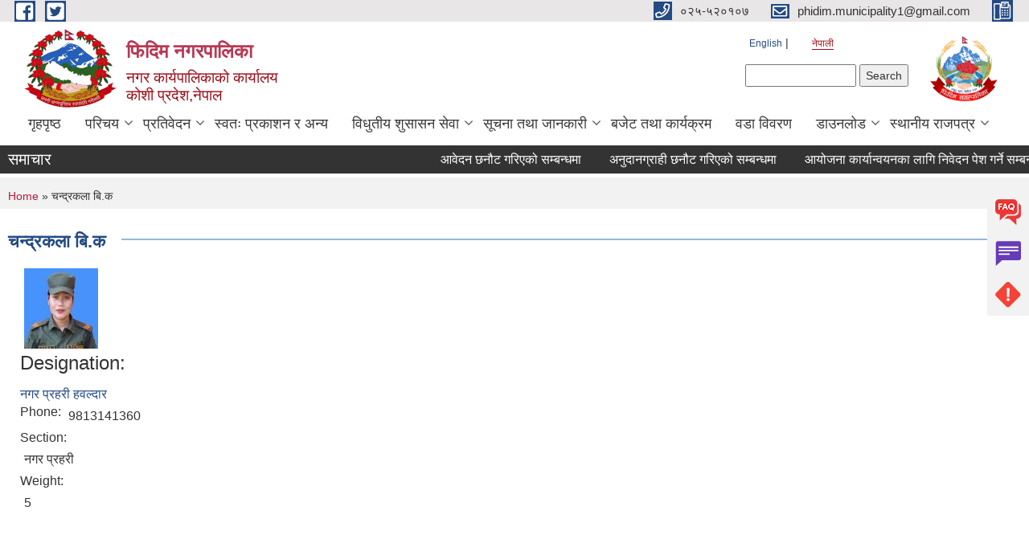

--- FILE ---
content_type: text/html; charset=UTF-8
request_url: https://portal.mofaga.gov.np/
body_size: 4477
content:
<!doctype html>
<html lang="en">
<head>
    <meta charset="utf-8" />
    <title>MoFAGA Portal-सङ्घीय मामिला तथा सामान्य प्रशासन मन्त्रालय</title>
    <meta name="viewport" content="width=device-width, initial-scale=1.0">
    <meta content="सङ्घीय मामिला तथा सामान्य प्रशासन मन्त्रालय" name="description" />
    <meta content="Themesbrand" name="author" />
    <meta name="robots" content="noindex, nofollow" />
    <link rel="shortcut icon" href="https://portal.mofaga.gov.np/themes/admin/images/logo.png">
    <!-- App favicon -->
    <link href="/themes/dcc/css/final.css?id=fc7818a85ff73382b271" rel="stylesheet">
    <style>
        *{font-family: Arial, Helvetica, sans-serif!important}
    </style>
</head>

<body data-bs-spy="scroll" data-bs-target="#navbar-example">
    <!-- Begin page -->
    <div class="layout-wrapper landing">

        <nav class="navbar navbar-expand-lg navbar-landing fixed-top" id="navbar">
            <div class="container">
                <button class="navbar-toggler py-0 fs-20 text-body collapsed" type="button" data-bs-toggle="collapse" data-bs-target="#navbarSupportedContent" aria-controls="navbarSupportedContent" aria-expanded="false" aria-label="Toggle navigation">
                    <i class="mdi mdi-menu"></i>
                </button>

                <div class="collapse navbar-collapse" id="navbarSupportedContent">
                    <ul class="navbar-nav mx-auto mt-2 mt-lg-0" id="navbar-example">
                        <li class="nav-item">
                            <a class="nav-link fs-14 active" href="">गृहपृष्ठ</a>
                        </li>
                        <li class="nav-item">
                            <a class="nav-link fs-14" href="">प्रयोगकर्ता निर्देशिका</a>
                        </li>

                        <li class="nav-item">
                            <a class="nav-link fs-14" href="">प्रणाली प्राप्तगर्ने अनुरोध पत्र</a>
                        </li>
                        <li class="nav-item">
                            <a class="nav-link fs-14" href="">स्थानीयतहहरुको विवरण</a>
                        </li>
                        <li class="nav-item">
                            <a class="nav-link fs-14" href="#contact">सम्पर्क</a>
                        </li>
                    </ul>

                    <div class="">
                        
                        <a href="" class="btn btn-info btn-sm rounded-pill"><i class="mdi fs-12 mdi-speedometer"></i> युजर म्यानुवल</a>
                    </div>
                </div>

            </div>
        </nav>

        <!-- start services -->
        <section class="pb-3 mt-4" id="home">
            <div class="container">
                <div class="row justify-content-center">
                    <div class="col-lg-8">
                        <div class="text-center mb-0 mt-5">
                           <a href=""> <img src="https://portal.mofaga.gov.np/themes/admin/images/logo.png" height=60 class="mb-2" alt=""></a>
                           <p class="pb-0 mb-0">नेपाल सरकार</p>
                           <h3 class="pb-0 mb-0 fw-light">सङ्घीय मामिला तथा सामान्य प्रशासन मन्त्रालय</h3>
                            <h1 class="mb-3 ff-secondary fw-semibold lh-base fs-24">MoFAGA <span class="text-danger">PORTAL</span></h1>
                            
                        </div>
                    </div>
                    <!-- end col -->
                </div>
                <!-- end row -->
            </div>
            <!-- end container -->
        </section>
        <!-- end services -->


        <!-- start plan -->
        <section class="section bg-light" id="login" style="padding:2rem 0px;">
            <div class="bg-overlay bg-overlay-pattern"></div>
            <div class="container">
                <div class="row justify-content-center">
                    <div class="col-lg-8">
                        <div class="text-center mb-2">
                            <h6 class="mb-3 fw-lighter lh-sm">जिल्ला समन्वय समिती तथा स्थानीय तहहरुसँग आन्तरिकरुपमा सम्पर्क स्थापित गर्न तथा तथ्याङ्क आदान प्रदान गर्न संघीय मामिला तथा समान्य प्रशासन मन्त्रालयबाट तयार पारिएको एकृिकृत सूचना प्रणाली । </h6>
                            <p class="text-muted mb-4"></p>
                        </div>
                    </div>
                    <!-- end col -->
                </div>
                <!-- end row -->

                <div class="row gy-3">
                    <div class="col-lg-3">
                        <div class="card plan-box mb-0">
                            <div class="card-body p-4 m-2">
                                <div class="text-center">
                                    <a href=""> <img src="https://portal.mofaga.gov.np/themes/admin/images/logo.png"  height="50" class="img-circle mb-3" alt=""></a>
                                    <h5 class="mb-1 fw-semibold">संघीय मन्त्रालय</h5>
                                </div>
                                    <div class="mt-4">
                                        
                                        <a href="https://portal.mofaga.gov.np/admin" class="btn btn-primary fs-12 w-100"> <i class="mdi mdi-login align-middle me-1"></i>लग-इन गर्नुहोस</a>
                                    </div>
                            </div>
                        </div>
                    </div>
                    <div class="col-lg-3">
                        <div class="card plan-box mb-0">
                            <div class="card-body p-4 m-2">
                                <div class="text-center">
                                    <a href=""> <img src="https://portal.mofaga.gov.np/themes/admin/images/logo.png"  height="50" class="img-circle mb-3" alt=""></a>
                                    <h5 class="mb-1 fw-semibold">प्रदेश</h5>
                                </div>
                                    <div class="mt-4">
                                        <a href="https://portal.mofaga.gov.np/province" class="btn btn-primary fs-12 w-100"> <i class="mdi mdi-login align-middle me-1"></i>लग-इन गर्नुहोस</a>
                                    </div>
                            </div>
                        </div>
                    </div>
                    <div class="col-lg-3">
                        <div class="card plan-box mb-0">
                            <div class="card-body p-4 m-2">
                                <div class="text-center">
                                    <a href=""> <img src="https://portal.mofaga.gov.np/themes/admin/images/logo.png" height="50" class="img-circle mb-3" alt=""></a>
                                    <h5 class="mb-1 fw-semibold">स्थानीय तह</h5>
                                </div>
                                    <div class="mt-4">
                                        <a href="https://portal.mofaga.gov.np/local" class="btn btn-primary fs-12 w-100"><i class="mdi mdi-login align-middle me-1"></i>लग-इन गर्नुहोस</a>
                                    </div>
                            </div>
                        </div>
                    </div>
                    <div class="col-lg-3">
                        <div class="card plan-box mb-0">
                            <div class="card-body p-4 m-2">
                                <div class="text-center">
                                    <a href=""> <img src="https://portal.mofaga.gov.np/themes/admin/images/logo.png"  height="50" class="img-circle mb-3"  alt=""></a>
                                    <h5 class="mb-1 fw-semibold">जि.स.स</h5>
                                </div>
                                    <div class="mt-4">
                                        <a href="https://portal.mofaga.gov.np/dcc" class="btn btn-primary fs-12 w-100"><i class="mdi mdi-login align-middle me-1"></i>लग-इन गर्नुहोस</a>
                                    </div>
                            </div>
                        </div>
                    </div>
                </div>
                <!--end row-->
            </div>
            <!-- end container -->
        </section>
        <!-- end plan -->

        <!-- start faqs -->
        <section class="py-5">
            <div class="container">
                <div class="row justify-content-center">
                    <div class="col-lg-8">
                        <div class="text-center mb-4">
                            <h3 class="mb-3 fs-18 fw-semibold">पोर्टलको बारेमा बारम्बार सोधिने प्रश्नहरु, प्रयोगकर्ता पुस्तिका तथा प्रणाली प्राप्त गर्ने तरिका</h3>
                            <p class="text-muted fs-12 mb-4 ff-secondary">MoFAGA Portal को बारेमा विस्तृत जानकारीको लागि तलदिईएका लिङ्कमा जान अनुरोध छ । कुनै समस्या भएमा संघीय मामिला तथा समान्य प्रशासन मन्त्रालय सूचना प्रविधी शाखामा सम्पर्क गर्नहुन अनुरोध छ ।</p>

                            <div class="">
                                <button type="button" class="btn btn-success btn-label rounded-pill"><i class="ri-mail-line label-icon align-middle rounded-pill fs-16 me-2"></i> प्रणाली प्राप्त गर्नकोलागि अनुरोध पत्र</button>
                                <button type="button" class="btn btn-info btn-label rounded-pill"><i class="ri-book-open-line label-icon align-middle rounded-pill fs-16 me-2"></i> प्रणालिको प्रयोगकर्ता पुस्तिका</button>
                            </div>
                        </div>
                    </div>
                </div>
                <!-- end row -->

                <div class="row g-lg-5 g-4">
                    <div class="col-lg-6">
                        <div class="d-flex align-items-center mb-2">
                            <div class="flex-shrink-0 me-1">
                                <i class="ri-question-line fs-24 align-middle text-success me-1"></i>
                            </div>
                            <div class="flex-grow-1">
                                <h5 class="mb-0 fw-semibold">बारम्बार सोधिने प्रश्नहरु</h5>
                            </div>
                        </div>
                        <div class="accordion custom-accordionwithicon custom-accordion-border accordion-border-box"
                            id="genques-accordion">
                            <div class="accordion-item">
                                <h2 class="accordion-header" id="genques-headingOne">
                                    <button class="accordion-button collapsed" type="button" data-bs-toggle="collapse"
                                        data-bs-target="#genques-collapseOne" aria-expanded="false"
                                        aria-controls="genques-collapseOne">
                                        MoFAGA Portal कस्तो प्रणाली हो ?
                                    </button>
                                </h2>
                                <div id="genques-collapseOne" class="accordion-collapse collapse"
                                    aria-labelledby="genques-headingOne" data-bs-parent="#genques-accordion">
                                    <div class="accordion-body ff-secondary">
                                        MoFAGA Portal संघीय मामिला तथा सामान्य प्रशासन मन्त्रालयले विकास गरेको आन्तरिक सञ्चार प्रणाली हो ? MoFAGA Portal को प्रयोग गरेर संघीय मन्त्रालयहरुले प्रदेश, स्थानीय तह र जिसस साथै प्रदेशले आफु मातहतका स्थानीय तह र जि.स.स र जि.स.स आफू मातहतका स्थानीयतहरुले (पठाईएका तहलेमात्र) मात्र प्राप्त गर्ने गरी सूचना परिपत्र निर्देशन सुरक्षित तवरले पठाउन सकिन्छ । साथै स्थानीयतहरुले पठाउने विवरण एकिकृतरुपमा प्राप्त गर्न सकिन्छ ।
                                    </div>
                                </div>
                            </div>
                            <div class="accordion-item">
                                <h2 class="accordion-header" id="genques-headingTwo">
                                    <button class="accordion-button collapsed" type="button" data-bs-toggle="collapse"
                                        data-bs-target="#genques-collapseTwo" aria-expanded="false"
                                        aria-controls="genques-collapseTwo">
                                        MoFAGA Portal ले कसरी काम गर्छ ?
                                    </button>
                                </h2>
                                <div id="genques-collapseTwo" class="accordion-collapse collapse"
                                    aria-labelledby="genques-headingTwo" data-bs-parent="#genques-accordion">
                                    <div class="accordion-body ff-secondary">
                                       MoFAGA Portal मा सबै संघीय मन्त्रालय, ७ वटै प्रदेश तथा प्रदेश मन्त्रालय, ७५३ स्थानीय तह र ७७ जि.स.स को लागि छुट्टा छुटै लगईन सहितको ड्यासबोर्ड विकास गरिएको छ । सबै निकायले आवश्यकता अनुसार एकआपसमा परिपत्र निर्देशनहरु आदान प्रदान गर्न सक्छन । जस्तै (संघीय मन्त्रालय बाट स्थानीय तह,संघीय मन्त्रालय बाट प्रदेश मन्त्रालय, संघीय मन्त्रालय बाट जि.स.स, प्रदेश मन्त्रालयहरुबाट आफुमातहतका स्थानीय तह, प्रदेश मन्त्रालयहरुबाट आफुमातहतका जिसस, जिससहरुबाट आफु मातहतका स्थानीय तहहरुमा सुरक्षित तवरबाट परिपत्र सूचना पठाउन सकिन्छ ।)
                                    </div>
                                </div>
                            </div>
                            <div class="accordion-item">
                                <h2 class="accordion-header" id="genques-headingThree">
                                    <button class="accordion-button collapsed" type="button" data-bs-toggle="collapse"
                                        data-bs-target="#genques-collapseThree" aria-expanded="false"
                                        aria-controls="genques-collapseThree">
                                        MOFAGA Portal कुन कुन निकायले प्रयोग गर्न सक्छन ?
                                    </button>
                                </h2>
                                <div id="genques-collapseThree" class="accordion-collapse collapse"
                                    aria-labelledby="genques-headingThree" data-bs-parent="#genques-accordion">
                                    <div class="accordion-body ff-secondary">
                                       यो प्रणाली संघीय मन्त्रालयहरु, प्रदेश मन्त्रालयहरु, जिसस र सबै स्थानीय तहहरुले प्रयोग गर्न सक्छन ।
                                    </div>
                                </div>
                            </div>
                            <div class="accordion-item">
                                <h2 class="accordion-header" id="genques-headingFour">
                                    <button class="accordion-button collapsed" type="button" data-bs-toggle="collapse"
                                        data-bs-target="#genques-collapseFour" aria-expanded="false"
                                        aria-controls="genques-collapseFour">
                                        MoFAGA Portal को प्रयोगकर्ता प्राप्त गर्न के गर्ने ?
                                    </button>
                                </h2>
                                <div id="genques-collapseFour" class="accordion-collapse collapse"
                                    aria-labelledby="genques-headingFour" data-bs-parent="#genques-accordion">
                                    <div class="accordion-body ff-secondary">
                                        संघीय मामिला तथा समान्य प्रशासन मन्त्रालय सूचना प्रविधि शाखामा आधिकारीक रुपमा समपर्क गरे पश्चात MoFAGA Portal प्रणाली प्राप्त गर्न सकिन्छ ।
                                    </div>
                                </div>
                            </div>
                        </div>
                        <!--end accordion-->

                    </div>
                    <!-- end col -->
                    <div class="col-lg-6">
                        <div class="d-flex align-items-center mb-2">
                            <div class="flex-shrink-0 me-1">
                                <i class="ri-shield-keyhole-line fs-24 align-middle text-success me-1"></i>
                            </div>
                            <div class="flex-grow-1">
                                <h5 class="mb-0 fw-semibold">गोपनीयता र सुरक्षासँग सम्बन्धित प्रश्नहरु</h5>
                            </div>
                        </div>

                        <div class="accordion custom-accordionwithicon custom-accordion-border accordion-border-box"
                            id="privacy-accordion">
                            <div class="accordion-item">
                                <h2 class="accordion-header" id="privacy-headingOne">
                                    <button class="accordion-button collapsed" type="button" data-bs-toggle="collapse"
                                        data-bs-target="#privacy-collapseOne" aria-expanded="false"
                                        aria-controls="privacy-collapseOne">
                                        MOFAGA Portal को पासवर्ड विर्सिएमा के गर्ने ?
                                    </button>
                                </h2>
                                <div id="privacy-collapseOne" class="accordion-collapse collapse"
                                    aria-labelledby="privacy-headingOne" data-bs-parent="#privacy-accordion">
                                    <div class="accordion-body ff-secondary">
                                       MoFAGA Portal को पासवर्ड विर्सिएमा आफ्नो लगईन पेजमा रहेको Forget Password मा Click गरेर खाता रजिस्टर भएको आधिकारीक ईमेल राखेर ईमेल प्राप्त गरि पासवर्ड परिवर्तन गर्न सकिन्छ । अथवा संघीय मामिला तथा सामान्य प्रशासन मन्त्रालय वा Super Admin प्रयोग कर्ताहरुलाई आधिकारीकरुपमा अनुरोध गरि पासवर्ड परिवर्तन गर्न सकिन्छ ।
                                    </div>
                                </div>
                            </div>
                            <div class="accordion-item">
                                <h2 class="accordion-header" id="privacy-headingTwo">
                                    <button class="accordion-button collapsed" type="button" data-bs-toggle="collapse"
                                        data-bs-target="#privacy-collapseTwo" aria-expanded="true"
                                        aria-controls="privacy-collapseTwo">
                                        MOFAGA Portal कस्ता प्रकारका सुरक्षा प्रणाली अपनाएको छ ?
                                    </button>
                                </h2>
                                <div id="privacy-collapseTwo" class="accordion-collapse collapse"
                                    aria-labelledby="privacy-headingTwo" data-bs-parent="#privacy-accordion">
                                    <div class="accordion-body ff-secondary">
                                       MoFAGA Portal बाट प्रेसित हुने परिपत्र सुचना तथा प्रणालीमा प्रविष्ट हुने सबै प्रकारका फाईल तथा तथ्याङ्कहरु Password Protected तथा सो सुचना प्राप्त गर्ने निकायबाहेक अन्य निकायबाट Access गर्ने नमिल्ने गरि पठाईन्छ । साथै प्रणालीमा हुने अनाधिकृत पहुँचको सबै डिजिटल अभिलेख प्रणालीले राख्नुका साथै नयाँ डिभाईसमा लगइन भएको जानकारी सम्बन्धित प्रयोग कर्ताको ईमेलमा पठाउछ । प्रणालीका सबै प्रयोगर्ताको पासवर्ड ९० दिनमा अनिवार्य परिवर्तन गर्नु पर्ने व्यवस्था रहेको छ ।
                                    </div>
                                </div>
                            </div>
                            <div class="accordion-item">
                                <h2 class="accordion-header" id="privacy-headingThree">
                                    <button class="accordion-button collapsed" type="button" data-bs-toggle="collapse"
                                        data-bs-target="#privacy-collapseThree" aria-expanded="false"
                                        aria-controls="privacy-collapseThree">
                                        MoFAGA Portal बाट पठाईएका गोप्य परिपत्रहरु कसरी सुरक्षित हुन्छन ?
                                    </button>
                                </h2>
                                <div id="privacy-collapseThree" class="accordion-collapse collapse"
                                    aria-labelledby="privacy-headingThree" data-bs-parent="#privacy-accordion">
                                    <div class="accordion-body ff-secondary">
                                        MoFAGA Portal बाट पठाईएका गोप्य परिपत्रहरु जुन निकायलाई पठाउनेहो सो निकाय रोजेर पठाईन्छ । यसरि पठाईएको परिपत्रहरु सूचनाहरु तथा फाईलको लिङ्क प्राप्त गरे पनि अन्य निकाय तथा Public Domain बाट Access गर्न मिल्दैन । पोर्टलबाट पठाईने फाईलहरु Public Space बाट Serve नगरि सुरक्षित तवरबाट प्रयोगकर्तालाई Access गर्न दिईन्छ ।
                                    </div>
                                </div>
                            </div>
                            <div class="accordion-item">
                                <h2 class="accordion-header" id="privacy-headingFour">
                                    <button class="accordion-button collapsed" type="button" data-bs-toggle="collapse"
                                        data-bs-target="#privacy-collapseFour" aria-expanded="false"
                                        aria-controls="privacy-collapseFour">
                                        MoFAGA Portal को सुरक्षा सँग सम्बन्धित अभिलेख कसरी हुन्छ ?
                                    </button>
                                </h2>
                                <div id="privacy-collapseFour" class="accordion-collapse collapse"
                                    aria-labelledby="privacy-headingFour" data-bs-parent="#privacy-accordion">
                                    <div class="accordion-body ff-secondary">
                                        MoFAGA Portal मा लगईन तथा लगआउट गर्ने सबै प्रयोगकर्ताहरुको अभिलेख प्रणालीमा हुने । साथै परिपत्र तथा सुचना हेर्ने निकायले पत्र हेरेको समय मिति तथा IP समेत प्रणालिमा अभिलेख हुने व्यवस्था रहेको प्रणालिकाका सबै Module हरु 4 Level RBAC(Role Based Access Control) बाट सुरक्षित गरिएको छ ।
                                    </div>
                                </div>
                            </div>
                        </div>
                        <!--end accordion-->
                    </div>
                    <!-- end col -->
                </div>
                <!-- end row -->
            </div>
            <!-- end container -->
        </section>
        <!-- end faqs -->


        

    </div>
    <!-- end layout wrapper -->

    <footer class="custom-footer bg-dark py-2 position-relative" id="contact">
        <div class="container">
                <div class="col-lg-12">
                    <div class="text-center float-right">
                        <p class="mb-0 pt-2 text-white">© संघीय मामिला तथा समान्य प्रशासन मन्त्रालय,सूचना प्रविधि शाखाबाट विकास गरिएको <br>
                            सम्पर्क:०१-४२००३०६ ईमेल:it.section@mofaga.gov.np<br>
                            Loding TIme <b>0.42</b> Sec
                        </p>
                    </div>
                </div>
        </div>
    </footer>

    <script src="https://portal.mofaga.gov.np/themes/admin/libs/bootstrap/bootstrap.min.js"></script>
    <script src="https://portal.mofaga.gov.np/themes/admin/libs/simplebar/simplebar.min.js"></script>
    <script src="https://portal.mofaga.gov.np/themes/admin/libs/node-waves/node-waves.min.js"></script>
    <script src="https://portal.mofaga.gov.np/themes/admin/libs/feather-icons/feather-icons.min.js"></script>
    <script src="https://portal.mofaga.gov.np/themes/admin/js/pages/plugins/lord-icon-2.1.0.min.js"></script>
    

    <!--Swiper slider js-->
    <script src="https://portal.mofaga.gov.np/themes/admin/libs/swiper/swiper.min.js"></script>
        <script src="https://portal.mofaga.gov.np/plugins/context/context.min.js"></script>
    
    <!-- landing init -->
    
</body>
</html>


--- FILE ---
content_type: text/css
request_url: https://fra.mofaga.gov.np/static/css/main.b92d7ead.chunk.css
body_size: 31467
content:
._loading_overlay_overlay{position:fixed!important;z-index:9999!important}.login-container{align-self:center;display:flex;align-items:center;justify-content:center;background-color:#f6f6f6;min-height:calc(100vh - 116px)}.login-logo{width:100px;margin:5px auto 25px}.login-container .login-wrapper{display:flex;align-items:center;justify-content:center;background-color:#fff;flex-direction:column;border-radius:10px;padding:30px;box-shadow:0 6px 6px 0 rgba(0,0,0,.12)}.login-email{margin-top:30px;margin-bottom:30px}.login-header{color:#e12a2a}.login-form{display:flex;flex-direction:column;width:100%}.login-button{margin-top:10px;background-color:#2572bc!important;color:#fff}.login-fy{margin-top:35px}.dashboard-header{margin-left:12px;margin-bottom:0;font-size:18px;font-weight:700;line-height:32px;overflow:hidden;white-space:nowrap;text-overflow:ellipsis}.column-dash{margin:20px 0}.upload-drop{margin-left:100px;border:3px dashed #c2c2c2;border-radius:10px;padding:3px;font-size:24px;font-weight:700;color:#676767;display:inline-flex;align-items:center;cursor:pointer;min-width:70%}.upload-drop .upload-text{margin-left:20px;font-size:14px}.upload-box{display:flex;flex-direction:row}@media only screen and (max-width:1638px){.upload-drop{margin-left:0}}.remove-icon:hover{cursor:pointer}.remove-icon path:hover{fill:red}.remove-icon path{fill:#e12a2a}.preview-wrapper{margin-left:30px}.delete-modal .modal-content{height:auto}.header-edit{margin-right:20px;margin-bottom:0}.header-edit:hover{cursor:pointer}.button-wrapper{align-items:center}.pdf-downloader{display:none!important}.progressbar-text{font-size:16px}.progress-box{height:100%}section.dashboard .content .leaflet-container{height:215px;width:100%}section.dashboard .main-list>.dash-cat-name{margin:5px 15px 5px 0;background-color:#ececec;height:45px;border-radius:1%;display:flex;align-items:center;padding-left:10px;width:80%!important;border-radius:12px;box-shadow:0 3px 6px 0 rgba(0,0,0,.1);font-family:Mukta;font-size:14px;font-weight:700;color:#676767}section.dashboard .main-list>.dash-cat-rank{margin:5px 10px;width:10%;color:#e12a2a;font-size:20px}section.dashboard .main-list>.dash-cat-rank,section.dashboard .main-list>.dash-cat-score{background-color:#fff;height:45px;border-radius:1%;display:flex;align-items:center;justify-content:center;box-shadow:0 3px 6px 0 rgba(0,0,0,.1)}section.dashboard .main-list>.dash-cat-score{margin:5px;width:15%;color:#ff6f00;font-size:18px;border-radius:12px}section.dashboard .details-box .main-list>.dash-cat-name{margin:5px 0;background-color:initial;height:45px;border:none;display:flex;align-items:center;padding-left:10px;width:70%!important;box-shadow:none;font-family:Mukta;font-size:16px;font-weight:700;color:#676767}section.dashboard .details-box .main-list>.dash-cat-rank{margin:5px 10px;color:#e12a2a}section.dashboard .details-box .main-list>.dash-cat-rank,section.dashboard .details-box .main-list>.dash-cat-score{background-color:#fff;height:45px;border-radius:1%;display:flex;align-items:center;width:15%;font-size:20px;justify-content:center;box-shadow:0 3px 6px 0 rgba(0,0,0,.1)}section.dashboard .details-box .main-list>.dash-cat-score{margin:5px;color:#ff6f00;border-radius:12px}section.dashboard .overall-data-single{margin-top:100px}section.dashboard .chart-section{margin-top:35px}section.dashboard .data-details{margin-top:50px}section.dashboard .details-box{background-color:#fff;margin-bottom:50px;padding:50px}section.dashboard .data-name{font-family:Mukta;font-size:24px;color:#2572bc;margin-bottom:30px}section.dashboard .rank-score{display:flex}section.dashboard .rank-score p{font-family:Mukta;font-size:13px;color:#676767}section.dashboard .data-rank{font-family:Mukta;font-size:35px;color:#e12a2a}section.dashboard .score{margin-left:50px;font-weight:700}section.dashboard .data-score{font-family:Mukta;font-size:35px;color:#ff6f00}section.dashboard .recharts-surface,section.dashboard .recharts-wrapper{width:100%!important}section.dashboard .recharts-legend-wrapper{left:none;right:5px!important}section.dashboard .card-layout{padding:15px 25px;background-color:#fff;border-radius:10px;box-shadow:0 3px 6px 0 rgba(0,0,0,.12)}section.dashboard .main-list>.dash-cat-name-title{padding-left:10px;width:80%!important;margin:5px 15px 5px 0}section.dashboard .main-list.main-list-header{background-color:rgba(37,114,188,.31)!important}section.dashboard .main-list.main-list-header .dash-cat-name,section.dashboard .main-list.main-list-header .dash-cat-name-title,section.dashboard .main-list.main-list-header .dash-cat-score-title{background-color:initial;color:#676767;font-size:12px;font-weight:700}section.dashboard .main-list>.dash-cat-score-title{color:#676767;margin:5px;font-size:10px;width:15%;display:flex;align-items:center;text-align:center;justify-content:center;font-weight:700}section.dashboard .main-list>.dash-cat-rank-title{color:#676767;margin:5px 10px;font-size:10px;width:10%;text-align:center}section.dashboard .data-header{display:flex;flex-direction:row;justify-content:space-between}section.dashboard .details-box .main-list:nth-child(2n){background-color:#ececec}section.dashboard .bar-graph{margin-top:35px}@media only screen and (max-width:1500px){section.dashboard .main-list>.dash-cat-score{font-size:16px!important}}.modal-dialog.submit-modal .modal-content{height:auto}.cat-attatchments{cursor:pointer}.form-button{margin-right:15px}.form-button a{padding:0}.report-header{display:flex;justify-content:space-between}.cat-card{border-radius:15px 15px 0 0}.cat-card.active{width:90%;border-radius:15px 0 0 0}.a4-size{height:297mm;overflow:hidden}.a4-size,.a4-wrap{width:210mm;padding:20mm;margin:10mm auto}.a4-wrap{min-height:297mm;border:1px solid #d3d3d3;border-radius:5px;background:#fff;box-shadow:0 0 5px rgba(0,0,0,.1)}.print-header{display:flex;flex-direction:row;margin-bottom:20px}.doc-left{width:70%;display:inline-block}.doc-right{width:30%;display:inline-block}@page{size:A4;margin:0}#printcontents{height:0;overflow:hidden}#printcontents legend{margin-bottom:0}@media print{#printcontents{height:100%;display:block;overflow:visible}}#printcontents .proofs{display:flex;flex-direction:row;justify-content:space-around}#printcontents .doc-left{width:30%}.radio-check{height:22px;margin-right:5px;margin-left:-3px}.radio-uncheck{height:18px;margin-right:5px}#printcontents .remarks-wrapper textarea{width:110%}.sub-heading{margin-bottom:20px;text-align:left}.table-heading{padding:25px 15px}.date-wrap-nepali{position:relative}.nepaliDate-wrap{display:flex}.nepaliDate-wrap .nepali-datepicker{border:1px solid #ddd;border-radius:0;padding-left:10px;width:12vw}.nepali-date-picker{top:50px}#disabled{pointer-events:none;cursor:not-allowed;opacity:.6}.modal-sm .modal-content{height:-webkit-max-content;height:max-content}.d-none{display:none}.date-wrap-nepali .btn-primary{border-radius:0;margin-bottom:5px}.modal-backdrop.show{opacity:.1!important}.modal-open{overflow:visible!important}.button-wraps{display:flex}.button-wraps .btn{margin-right:20px}#d-none{display:none}.button-loader{display:flex!important}.button-loader div{margin-left:15px}.btn-primary.disabled,.btn-primary:disabled{color:#fff!important;background-color:#de799e!important;border-color:#de799e!important}.footer-wrapper{width:100%}.modal-footer{justify-content:flex-start!important;width:100%}.comment-input input{border:1px solid #ddd;padding:15px 25px;width:100%}.comment-input{width:100%}.comments-wrap .modal-body{max-height:80vh;overflow-x:hidden;overflow-y:scroll}.view-file{display:inline-block!important;justify-content:center;vertical-align:middle;margin-left:10px}.has-file i,.has-file legend{color:#45a82b}.hr-steps{margin-top:20px;margin-bottom:30px}.rc-steps-item-container{display:flex!important}.rc-steps-item-icon{width:30px;height:30px;line-height:30px}.leaflet-popup-content-wrapper,.leaflet-popup-tip{opacity:.87;border-radius:6px;background-color:#ff6f00}.leaflet-container a.leaflet-popup-close-button,.leaflet-popup-content{color:#fff}.leaflet-container{width:100%;height:100%;background-color:#fff}section.home .sub-heading{font-size:20px}section.home #map{height:556px;border-radius:12px}.home-list{border-radius:12px;box-shadow:0 3px 6px 0 rgba(0,0,0,.16);background-color:#fff;padding:15px 32px}.home-list .main-list>.dash-cat-name{width:90%!important;display:flex;justify-content:flex-start;height:48px;padding:10px;flex:1 1;border-radius:12px;box-shadow:0 3px 6px 0 rgba(0,0,0,.1);background-color:#ececec;margin:5px 0}.home-list .main-list>.dash-cat-name .name{text-align:left;flex:3 1;font-size:14px}.CircularProgressbar{height:45px;margin-left:auto;flex:1 1}.home-list .CircularProgressbar{height:45px;margin-top:-7px}.municipal-name{font-family:Mukta;font-size:18px;font-weight:700;color:#2572bc}.average-rank{display:flex}.average-rank p{font-family:Mukta;font-size:14px;color:#676767}.average-rank .data-rank{font-family:Mukta;font-size:30px;color:#e12a2a}.average{margin-right:50px}.data-average{font-family:Mukta;font-size:30px;color:#0ba711}.municipal-progress{display:flex;justify-content:space-between}.municipal-progress .CircularProgressbar{height:65px}.municipal-progress p{margin-top:10px;text-align:center;font-family:Mukta;font-size:14px;color:#676767}.details-header .nav-tabs{border:3px solid #fff;border-radius:50px;background-color:#dbdbdb;width:80%;float:right}.details-header .nav-tabs .nav-item{border-radius:50px;width:33.33%;border:0!important;cursor:pointer}.details-header .nav-tabs .nav-link{color:#8e8e8e!important;padding:10px 20px!important;border:0!important;cursor:pointer;text-align:center}.details-header .nav-tabs .nav-link.active,.nav-tabs .nav-item.show .nav-link{color:#fff!important;background-color:#2572bc!important;border:none!important;border-radius:50px}.map-wrapper{height:100%;width:100%;height:auto}@media only screen and (max-width:1638px){.municipal-progress .CircularProgressbar{height:60px}.data-average{font-size:25px}.average-rank{margin-top:10px}.details-header .nav-tabs .nav-link,.details-header .nav-tabs .nav-link.active,.nav-tabs .nav-item.show .nav-link{font-size:14px}.average-rank .data-rank{font-family:Mukta;font-size:25px;color:#e12a2a}}.card-layout{padding:15px 25px;box-shadow:0 3px 6px 0 rgba(0,0,0,.12)}.column-dash{display:flex;margin-top:25px}.column-dash .card{background-color:#cce6e4;border-color:#cce6e4;margin:0 5px;border-radius:0;box-shadow:0 6px 6px 0 rgb(0 0 0/12%)}.column-dash .card h5{font-weight:900}.column-dash .card h5,.column-dash .card p{color:rgba(0,0,0,.65);margin-bottom:.1rem}.card-layout{padding:10px 25px;background-color:#fff;border-radius:10px;box-shadow:0 3px 6px 0 rgb(0 0 0/12%)}section.detail .main-list>.dash-cat-name-title{width:100%!important;margin-right:15px}.layout-container section.detail .main-list>.dash-cat-name{width:100%!important;border-radius:0;box-shadow:none;margin-bottom:0;background-color:#ececec;height:45px;border-radius:1%;display:flex;align-items:center;padding-left:10px;font-family:Mukta;font-size:14px;font-weight:700;color:#676767}.layout-container{padding-top:10px}.home-title{font-family:Mukta;font-size:18px;font-weight:700;color:#2572bc}.details-header{margin:20px 0;padding:0 15px;align-items:center}div .main-list{flex-direction:column!important;margin-bottom:10px!important}.chart-section{margin-top:35px}.gradient-wrapper{text-align:right;clear:both;float:right}.gradient{height:20px;width:200px;background-image:linear-gradient(90deg,#e12a2a 0,#ffc400 50%,#0ba711);margin-left:auto;display:inline-block;margin-top:20px}.left-label,.right-label{font-size:12px}.leaflet-control-attribution{display:none}.nav-logo{height:50px}.navbar-nav .nav-item{background-color:initial;cursor:pointer;margin-left:23px;display:flex;align-items:center}.layout-container .bg-light{background-color:#f6f6f6!important;margin-bottom:20px}.ml-auto .nav-link.active{color:#e12a2a!important}.uni-menu-item{background:#2572bc!important;border:transparent!important;border-radius:10px}.navbar-light .navbar-nav .nav-link.uni-menu-link{color:#fff}.navbar-light .navbar-nav .nav-link{color:rgb(0 0 0/77%);font-size:16px}.modal-content{height:80vh}.user-nav-wrapper{display:flex;flex-direction:column}.role-circle{background:#e12a2a;color:#fff;font-weight:700;padding:5px;border-radius:20px;text-align:center;text-transform:uppercase;display:inline-flex;justify-content:center;align-items:center}.role-circle:hover{cursor:default}.navbar-expand-md .navbar-nav{align-items:center}.navbar .uni-menu-item{height:44px}.nav-logo-user{height:65px}.dropdown-list-child{padding:0;text-align:center;color:#000!important}.dropdown-divider{margin:0!important}.layout-header{padding:20px 50px!important;border-bottom:1px solid rgba(0,0,0,.075);background-color:#fff;box-shadow:0 0 8px rgb(0 0 0/5%)}.rounded-circle{border-radius:50%!important;height:36px;width:36px}.details-drp{padding:10px 20px;border-bottom:1px solid #ddd}.ml-auto .nav-link.active{border:0;height:35px;padding:7px 20px!important;border-radius:24px;background-color:#2572bc;color:#fff!important;cursor:pointer;transition:background-color .3s ease-in-out;text-transform:uppercase;width:-webkit-max-content;width:max-content;margin:0 auto}.layout-container{padding-left:50px!important;padding-right:50px!important}.footer{background:#e7e8e8;padding:20px 0;margin-top:25px}.footer .copyright-content p{font-size:14px;font-family:Montserrat,sans-serif;color:#5a5a5a;font-weight:400}.footer .copyright-content a{font-weight:700}.cat-heading-wrapper{background-color:#2572bc;padding:8px 0;margin-bottom:5px}.cat-heading-wrapper .cat-heading{color:#fff;text-align:center;font-size:20px;font-weight:700;margin-bottom:0}.cat-card{margin:4px 0;background-color:#e2e2e2;height:40px;border-radius:0!important;display:flex;align-items:center;padding-left:10px;position:relative;box-shadow:0 3px 6px 0 rgba(0,0,0,.24);cursor:pointer}.cat-card.active{background-color:rgba(37,114,188,.25);border-radius:none;position:relative;width:100%!important;border-radius:0!important;box-shadow:none}.cat-icon{height:30px;width:30px;margin-right:10px}.cat-name{font-family:Mukta;font-size:18px;font-weight:700;line-height:1.2;text-align:left;color:#2572bc;padding-left:20px}.cat-card .cat-name{font-size:14px;font-weight:400;width:75%}.cat-card.active .cat-name{font-weight:700}.cat-progress{position:absolute;width:100%;right:0;bottom:0}.cat-progress .progress-bar{background-color:#ff6f00}.cat-progress-cat{height:.4rem;overflow:hidden}.cat-progress-cat .progress{border-radius:0;background-color:rgba(255,111,0,.36)!important}.progress-show{position:absolute;margin-top:-25px;background-color:#ff6f00;color:#fff;padding:3px;font-size:10px;opacity:.7}.subcat-header{font-family:Mukta;font-size:18px;font-weight:700;text-align:left;color:#2572bc;margin-bottom:20px}.assessment-form .nav-item{background-color:#d6d6d6;width:33.3333333%;border-right:1px solid #a8a6a6;cursor:pointer}.assessment-form .nav-tabs .nav-link{padding:10px 0;border:none;font-family:Mukta;font-size:16px;font-weight:400;line-height:1.69;text-align:left;color:#676767!important;text-align:center}.assessment-form .nav-tabs .nav-link.active,.nav-tabs .nav-item.show .nav-link{font-family:Mukta;font-size:16px;font-weight:700;line-height:1.69;letter-spacing:normal;text-align:left;color:#e12a2a!important;border-color:transparent!important;border-top:3px solid #e12a2a!important;text-align:center}.assessment-form .tab-content{background-color:#fff;padding:20px 40px}.subcat-subheader{font-family:Mukta;font-size:16px;font-weight:700;color:#676767;margin-bottom:15px}legend{font-family:Mukta;font-size:14px!important;line-height:1.25;text-align:left;color:#676767!important;margin-bottom:0}.form-check-label{margin-bottom:10px!important;font-size:14px;color:#676767}.right-button{float:right}.previous{margin-right:30px;width:120px;background-color:#d6d6d6!important;color:#676767!important;border:none!important;padding:10px!important}.previous>p{font-size:14px;font-weight:700;margin:0}.next{background-color:#2572bc!important;color:#fff!important;width:120px;border:none!important;padding:10px!important}.next>p{font-size:14px;font-weight:700;margin:0}.tooltip-box{position:relative;width:150px}.uploads-list{margin-top:50px;margin-bottom:80px}.uploads-list p{display:inline;font-family:Mukta;font-size:16px;color:#676767;margin:0}.arrow-right{width:0;height:0;border-top:19px solid transparent;border-bottom:21px solid transparent;border-left:38px solid rgba(37,114,188,.25);position:absolute;right:-38px}.file-upload-wrapper{display:flex;align-items:center;flex-direction:row}.form-qn{font-weight:700;font-size:1.1em!important;letter-spacing:1px;line-height:29px}.form-qn2{font-weight:700;min-height:65px}.question-card .far{font-size:25px}.question-card .comment-box{position:relative;width:-webkit-max-content;width:max-content;cursor:pointer}.qn-counter{position:absolute;background:#2572bc;color:#fff;border-radius:50%;width:15px;height:15px;right:-1px;font-size:11px;text-align:center;top:-4px}.document-name{color:#676767!important;font-size:14px;cursor:pointer}.document-empty{cursor:default!important}.proof{margin-left:20px}@media only screen and (max-width:1638px){.cat-heading-wrapper .cat-heading{font-size:16px}.cat-name{padding-left:0}.assessment-form .nav-tabs .nav-link,.cat-name{font-size:14px}}.header-content{display:flex;flex-direction:row;justify-content:space-between}.header-content .print-button{height:35px;background-color:#28a53d;border-color:transparent;box-shadow:2px 2px rgba(0,0,0,.16)}.print-icon{margin-right:8px}.remarks-wrapper{display:flex;flex-direction:column}.remarks-wrapper textarea{width:60%}.remarks-info{font-size:12px}.check-circle{position:absolute;right:10px}.check-circle-doc{margin-left:10px}.docs-heading{color:#2572bc}.doc-section{margin-bottom:20px}.updated-by{font-size:12px;font-style:italic;color:#676767!important;opacity:1%;margin-bottom:10px;display:block}.wrap-cat-r{display:flex}.question-card{padding:15px 25px;background-color:#fff;border-radius:10px;box-shadow:0 3px 6px 0 rgb(0 0 0/12%)}.m-b-30{margin-bottom:30px}.comment-pop{position:relative;z-index:9;background:#fff;box-shadow:0 3px 6px 0 rgb(0 0 0/12%);border:#f0f8ff;margin:auto;width:40vw;top:25vh}.comment-pop input{padding:5px 10px}.comment-list{border-bottom:1px solid #ddd;margin-bottom:10px;padding:15px}.comment-list p{margin-bottom:0}.comment-input{padding:10px 15px}.form-tick-h{display:flex}.question-sticky{position:sticky;top:0;z-index:999;margin-bottom:25px}#disabled-ques,.disabled-ques{background-color:#ddd;cursor:not-allowed;opacity:.4}.question-card .col-sm-1{padding:10px}.floating-title{min-height:-webkit-max-content;min-height:max-content;border-right:1px solid #ccc;padding:0 4px}.floating-title:last-child{border-right:none}#disabled-ques .comment-box,#disabled-ques input,#disabled-ques label,.disabled-ques .comment-box,.disabled-ques input,.disabled-ques label{pointer-events:none}.commenp-pop-wrap{position:fixed;z-index:9;left:0;background:#fff;box-shadow:0 3px 6px 0 rgb(0 0 0/12%);top:0;height:100%;width:100%;background:rgba(0,0,0,.30980392156862746);z-index:99999}.comment-main-counter{position:absolute;top:-5px;right:-6px;background:#2572bc;color:#fff;border-radius:50%;width:17px;height:17px;text-align:center;font-size:12px}.view-file{display:flex;align-items:center}.view-file legend{margin-bottom:0;margin-left:10px}.no-file i,.no-file legend{color:#e12a2a}.remarks-wrappers label{width:-webkit-max-content;width:max-content}.assessment-form .header{margin-bottom:15px}.if-same-pop{margin-left:15px;display:flex}.if-same-pop p{margin-left:10px}.print-button,.show-action{margin-right:10px}.show-action:hover{cursor:pointer}.edit-action{margin-right:10px}.edit-action:hover,.remove-action:hover{cursor:pointer}.user-header{display:flex;flex-direction:row;justify-content:space-between}.tab-control{cursor:pointer;color:rgba(0,0,0,.5)}.tab-control:hover{color:rgba(0,0,0,.7)}.user-form-wrap{margin-bottom:40px}.lisa-form,.user-form-wrap{padding:15px 25px;background-color:#fff;border-radius:10px;box-shadow:0 3px 6px 0 rgb(0 0 0/12%)}.user-form{width:30%;margin-bottom:20px}.select-cat-wrapper{display:flex;flex-direction:row;justify-content:space-between;align-items:center}.select-cat-wrapper .select-cat-multi{width:95%}.select-cat-wrapper .select-all-icon:hover{cursor:pointer}.select-cat-wrapper .select-all-icon path:hover{fill:#269a39}.select-cat-wrapper .select-all-icon path{fill:#28a53d}.layout-container{background-color:#f6f6f6;min-height:100vh}@-webkit-keyframes rotating{0%{-webkit-transform:rotate(0deg);transform:rotate(0deg)}to{-webkit-transform:rotate(1turn);transform:rotate(1turn)}}@keyframes rotating{0%{-webkit-transform:rotate(0deg);transform:rotate(0deg)}to{-webkit-transform:rotate(1turn);transform:rotate(1turn)}}.rotating{-webkit-animation:rotating 1s linear infinite;animation:rotating 1s linear infinite}.manual-wrapper iframe{width:100%;height:calc(100vh - 130px)}.table-heading-internal{background-color:#d4defa;border:1 solid #000;top:54px;position:sticky}.sticky-heading-internal{top:0;position:sticky;background-color:#f6f6f6;padding-top:10px;display:flex;justify-content:space-between}.question-heading{font-weight:700;color:#0050b9}.table-bg-white{background-color:#fcfcfc}.if-heading{padding-top:100px}.heading-level-1{height:100px}.print-only-internal{display:none}@page{size:A4;margin:30px}@media print{.no-print-internal{display:none}.print-only-internal{display:flex}}.header-nav{display:flex;justify-content:flex-end}.header-nav .nav-tabs{border:3px solid #fff;border-radius:50px;background-color:#dbdbdb}.header-nav .nav-tabs .nav-item{border-radius:50px;background-color:#2572bc;width:150px;height:50px;border:0!important;cursor:pointer}.header-nav .nav-tabs .nav-link{color:#fff!important;padding:14px 20px!important;border:0!important}.header-nav .nav-tabs .nav-link.active,.nav-tabs .nav-item.show .nav-link{color:#8e8e8e!important;font-size:14px;background-color:#dbdbdb!important;border:none!important;border-radius:50px;text-align:center}.rt-td,.rt-th{white-space:normal!important}.ReactTable .rt-resizable-header{padding:6px 24px!important;box-shadow:none!important}.ReactTable .rt-resizer:before{display:inline-block;right:25px;background-size:18px 18px;background-repeat:no-repeat;opacity:.87}.ReactTable .rt-resizable-header-content:after,.ReactTable .rt-resizer:before{position:absolute;top:3px;height:18px;width:18px;color:transparent;content:"."}.ReactTable .rt-resizable-header-content:after{right:8px;z-index:120}.ReactTable .rt-th .rt-resizer:before{background-image:url([data-uri])}.ReactTable .rt-th.-sort-asc .rt-resizer:before{background-image:url([data-uri])}.ReactTable .rt-th.-sort-desc .rt-resizer:before{background-image:url([data-uri])}.ReactTable .rt-thead .rt-resizable-header-content{overflow:visible!important}.lg-name{cursor:pointer}.province-status-wrapper{margin-bottom:40px}.header{margin-top:30px;display:flex;justify-content:space-between}.heading{font-size:30px;color:#676767}.header-edit,.heading{font-family:Mukta;font-weight:700;display:inline}.header-edit{font-size:16px;color:#a1a1a1}.content{margin-top:15px}.sub-heading,.sub-heading2{font-family:Mukta;font-weight:700;font-size:24px;color:#2572bc;margin-bottom:30px}.button-wrapper{display:flex;justify-content:flex-end}.pdf-downloader{background-color:#2572bc!important;border-color:#2572bc!important}.map{height:344px;border-radius:6px;border:1px solid #d2d2d2}.location{font-family:Mukta;font-size:16px;text-align:center;color:#676767;margin-top:10px;margin-bottom:0}.progress-section{margin-bottom:50px}.green-number{color:#0ba711}.green-number,.red-number{font-family:Mukta;font-size:35px}.red-number{color:#e12a2a}.progressbar-text{font-family:Mukta;font-size:20px;color:#676767;margin-top:20px}.progress-box{height:213px;border-radius:6px;border:1px solid #d2d2d2;padding:15px 45px}.progress{background-color:#c4c4c4!important}.satisfied .progress-bar{background-color:#66d120!important}.good .progress-bar{background-color:#14aebf!important}.vertical-line{display:block;height:2px;width:100%;background-color:#a5a5a5;margin-top:70px;position:relative}.circle{background-color:#c2c2c2}.circle,.circle-active{display:block;height:45px;width:50px;border-radius:50%;padding:10px 17px;color:#fff;position:absolute;margin-top:-25px}.circle-active{background-color:#e12a2a}.ranking-timeline label{color:#333;margin-top:-70px;display:inline-block;margin-bottom:.5rem;position:absolute;-webkit-transform:rotate(-50deg);color:#707070;top:22px}section.detail .content .leaflet-container{height:215px;width:100%}div .main-list{display:flex;flex-direction:row;justify-content:space-around}section.detail .main-list>.dash-cat-name{margin:5px 15px 5px 0;background-color:#ececec;height:45px;border-radius:1%;display:flex;align-items:center;padding-left:10px;width:80%!important;border-radius:12px;box-shadow:0 3px 6px 0 rgba(0,0,0,.1);font-family:Mukta;font-size:14px;font-weight:700;color:#676767}section.detail .main-list>.dash-cat-rank{margin:5px 10px;width:10%;color:#e12a2a;font-size:20px}section.detail .main-list>.dash-cat-rank,section.detail .main-list>.dash-cat-score{background-color:#fff;height:45px;border-radius:1%;display:flex;align-items:center;justify-content:center;box-shadow:0 3px 6px 0 rgba(0,0,0,.1)}section.detail .main-list>.dash-cat-score{margin:5px;width:15%;color:#ff6f00;font-size:18px;border-radius:12px}section.detail .details-box .main-list>.dash-cat-name{margin:5px 0;background-color:initial;height:45px;border:none;display:flex;align-items:center;padding-left:10px;width:70%!important;box-shadow:none;font-family:Mukta;font-size:16px;font-weight:700;color:#676767}section.detail .details-box .main-list>.dash-cat-rank{margin:5px 10px;color:#e12a2a}section.detail .details-box .main-list>.dash-cat-rank,section.detail .details-box .main-list>.dash-cat-score{background-color:#fff;height:45px;border-radius:1%;display:flex;align-items:center;width:15%;font-size:20px;justify-content:center;box-shadow:0 3px 6px 0 rgba(0,0,0,.1)}section.detail .details-box .main-list>.dash-cat-score{margin:5px;color:#ff6f00;border-radius:12px}section.detail .overall-data-single{margin-top:100px}section.detail .chart-section{margin-top:35px}section.detail .data-details{margin-top:50px}section.detail .details-box{background-color:#fff;margin-bottom:50px;padding:50px}section.detail .data-name{font-family:Mukta;font-size:24px;color:#2572bc;margin-bottom:30px}section.detail .rank-score{display:flex}section.detail .rank-score p{font-family:Mukta;font-size:13px;color:#676767}section.detail .data-rank{font-family:Mukta;font-size:35px;color:#e12a2a}section.detail .score{margin-left:50px;font-weight:700}section.detail .data-score{font-family:Mukta;font-size:35px;color:#ff6f00}section.detail .recharts-surface,section.detail .recharts-wrapper{width:100%!important}section.detail .recharts-legend-wrapper{left:none;right:5px!important}section.detail .card-layout{padding:15px 25px;background-color:#fff;border-radius:10px;box-shadow:0 3px 6px 0 rgba(0,0,0,.12)}section.detail .main-list>.dash-cat-name-title{padding-left:10px;width:80%!important;margin:5px 15px 5px 0}section.detail .main-list.main-list-header{background-color:rgba(37,114,188,.31)!important}section.detail .main-list.main-list-header .dash-cat-name,section.detail .main-list.main-list-header .dash-cat-name-title,section.detail .main-list.main-list-header .dash-cat-score-title{background-color:initial;color:#676767;font-size:12px;font-weight:700}section.detail .main-list>.dash-cat-score-title{color:#676767;margin:5px;font-size:10px;width:15%;display:flex;align-items:center;text-align:center;justify-content:center;font-weight:700}section.detail .main-list>.dash-cat-rank-title{color:#676767;margin:5px 10px;font-size:10px;width:10%;text-align:center}section.detail .data-header{display:flex;flex-direction:row;justify-content:space-between}section.detail .details-box .main-list:nth-child(2n){background-color:#ececec}section.detail .bar-graph{margin-top:35px}@media only screen and (max-width:1500px){section.detail .main-list>.dash-cat-score{font-size:16px!important}}.list-detail .list-group-item{display:flex;justify-content:space-between;align-items:center}.list-detail .list-group-item span{font-size:1rem}.scale-line .wrap-line{width:80%}.layout-container .main-list>.dash-cat-name{width:100%!important;border-radius:0;box-shadow:none;margin-bottom:0;background-color:#ececec;height:45px;border-radius:1%;display:flex;align-items:center;padding-left:10px;font-family:Mukta;font-size:14px;font-weight:700;color:#676767}.recharts-wrapper{width:100%!important;display:flex;justify-content:center}.reset-password-container{align-self:center;display:flex;align-items:center;justify-content:center;background-color:#f6f6f6;min-height:calc(100vh - 116px)}.reset-password-logo{width:100px;margin:5px auto 25px}.reset-password-container .reset-password-wrapper{display:flex;max-width:600px;align-items:center;justify-content:center;background-color:#fff;flex-direction:column;border-radius:10px;padding:40px;box-shadow:0 6px 6px 0 rgba(0,0,0,.12)}.reset-password-email{margin-top:30px;margin-bottom:30px}.reset-password-header{color:#e12a2a}.reset-password-form{display:flex;flex-direction:column;margin-top:20px}.reset-password-button{margin-top:10px;background-color:#2572bc!important;color:#fff}.reset-password-fy{margin-top:30px}html{overflow:auto}body,html{height:100%}body{font-family:Mukta!important}@font-face{font-family:Kokila;src:url(/static/media/kokila.49d646c3.ttf)}@font-face{font-family:Mukta;src:url(/static/media/Mukta-Regular.4310ec2c.ttf)}.modal-open{padding:0!important}.document-modal{max-width:95%!important}.document-modal .modal-content{height:95vh}.remove-doc{cursor:pointer}.document-remarks-wrapper{display:flex}.document-remarks-wrapper textarea{padding:0;width:100%}.control-wrapper{display:flex;flex-direction:row;align-items:flex-end;justify-content:flex-end;margin-bottom:10px}.search-input{width:450px}
/*# sourceMappingURL=main.b92d7ead.chunk.css.map */

--- FILE ---
content_type: image/svg+xml
request_url: https://fra.mofaga.gov.np/static/media/logo.940ff832.svg
body_size: 621543
content:
<svg xmlns="http://www.w3.org/2000/svg" xmlns:xlink="http://www.w3.org/1999/xlink" viewBox="0 0 108 90">
  <defs>
    <style>
      .cls-1 {
        fill: url(#pattern);
      }
    </style>
    <pattern id="pattern" preserveAspectRatio="none" width="100%" height="100%" viewBox="0 0 1200 1006">
      <image width="1200" height="1006" xlink:href="[data-uri]"/>
    </pattern>
  </defs>
  <rect id="_1200px-Emblem_of_Nepal.svg" data-name="1200px-Emblem_of_Nepal.svg" class="cls-1" width="108" height="90"/>
</svg>


--- FILE ---
content_type: image/svg+xml
request_url: https://lisa.mofaga.gov.np/backend/storage/categories/5febc4e9c788b.svg
body_size: 2869
content:
<svg xmlns="http://www.w3.org/2000/svg" viewBox="0 0 49.765 29.03">
  <defs>
    <style>
      .cls-1 {
        fill: #2572bc;
      }
    </style>
  </defs>
  <g id="hand-shake" transform="translate(0 -106.666)">
    <g id="Group_273" data-name="Group 273" transform="translate(0 106.666)">
      <g id="Group_272" data-name="Group 272" transform="translate(0 0)">
        <path id="Path_64" data-name="Path 64" class="cls-1" d="M12.027,108.947c-1.659-1.659-8.709-2.074-10.99-2.281a.762.762,0,0,0-.622.207A1.573,1.573,0,0,0,0,107.7v18.662A.98.98,0,0,0,1.037,127.4H7.257a1.14,1.14,0,0,0,1.037-.622c0-.622,3.732-11.612,4.147-17A.828.828,0,0,0,12.027,108.947Z" transform="translate(0 -106.666)"/>
      </g>
    </g>
    <g id="Group_275" data-name="Group 275" transform="translate(17.599 111.021)">
      <g id="Group_274" data-name="Group 274">
        <path id="Path_65" data-name="Path 65" class="cls-1" d="M197.676,154.37c-2.074-.622-3.94-1.451-5.6-2.073-3.732-1.659-5.391-.829-8.709,2.488-1.451,1.451-2.488,3.525-2.281,4.354,0,.207,0,.207.415.415,1.037.415,2.488.622,3.94-1.659a1.077,1.077,0,0,1,.829-.415,3.843,3.843,0,0,0,1.451-.415,10.111,10.111,0,0,1,1.451-.622h.415c.207,0,.622.207.829.207,1.037,1.037,2.9,2.488,4.769,4.147a47.492,47.492,0,0,1,7.257,6.635h.207C201.2,163.286,198.713,156.236,197.676,154.37Z" transform="translate(-181.061 -151.467)"/>
      </g>
    </g>
    <g id="Group_277" data-name="Group 277" transform="translate(35.25 108.74)">
      <g id="Group_276" data-name="Group 276">
        <path id="Path_66" data-name="Path 66" class="cls-1" d="M376.144,128a36.362,36.362,0,0,0-12.856,2.074l-.622.622a1.247,1.247,0,0,0,.207.829c1.244,2.074,5.391,13.478,6.013,16.381a1.378,1.378,0,0,0,1.037.829h6.221a.98.98,0,0,0,1.037-1.037V129.037A.979.979,0,0,0,376.144,128Z" transform="translate(-362.666 -128)"/>
      </g>
    </g>
    <g id="Group_279" data-name="Group 279" transform="translate(10.782 112.887)">
      <g id="Group_278" data-name="Group 278">
        <path id="Path_67" data-name="Path 67" class="cls-1" d="M137.683,186.841c-.829-1.866-4.354-4.562-7.465-7.05-1.659-1.452-3.318-2.7-4.562-3.732-.207.207-.622.207-.622.415a3.907,3.907,0,0,1-1.659.415c-1.659,2.074-3.732,2.9-6.013,2.074a2.451,2.451,0,0,1-1.866-1.866c-.415-2.074,1.451-4.977,2.9-6.428h-4.147a105.721,105.721,0,0,1-3.318,12.441,23.44,23.44,0,0,0,2.281,2.281c3.94,3.318,8.5,6.635,9.331,7.257a5.894,5.894,0,0,0,2.488.829h.622l-3.318-3.318a1.026,1.026,0,1,1,1.451-1.451l4.147,4.147c.415.415.829.207,1.244.207.622-.207.829-.622,1.037-1.244l-4.769-4.769A1.026,1.026,0,0,1,126.9,185.6l5.184,5.184a2.218,2.218,0,0,0,1.659,0c.207-.207.622-.415.829-.829l-5.806-5.806a1.026,1.026,0,0,1,1.451-1.451l6.013,6.013a1.371,1.371,0,0,0,1.244-.207A1.408,1.408,0,0,0,137.683,186.841Z" transform="translate(-110.934 -170.667)"/>
      </g>
    </g>
  </g>
</svg>
